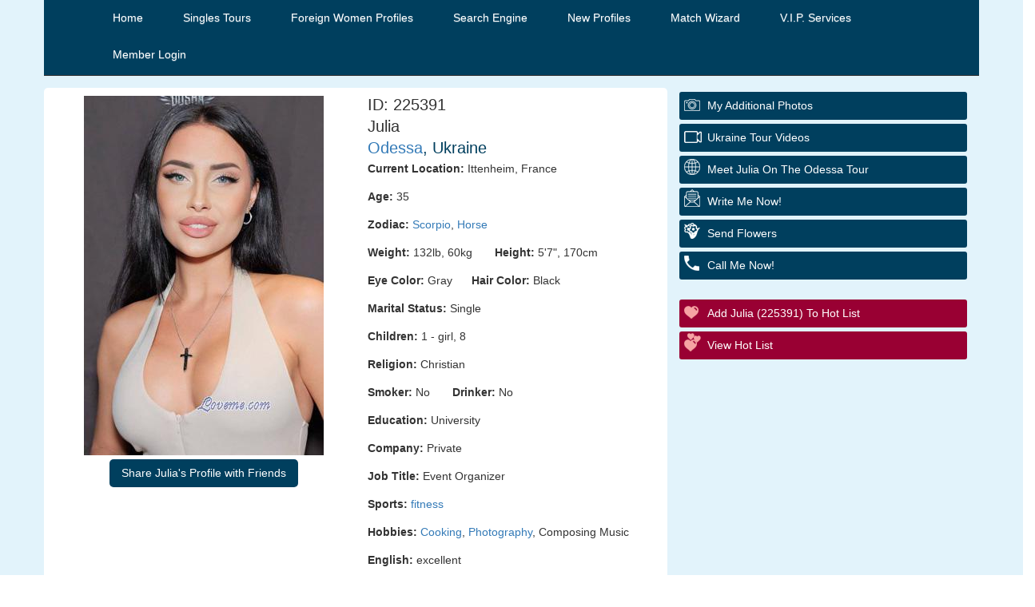

--- FILE ---
content_type: text/html
request_url: https://www.foreignaffair.com/mp/info948.htm
body_size: 6822
content:
<!DOCTYPE html>
<head>
<meta charset="utf-8">
<html lang="en">
<meta http-equiv="Content-Type" content="text/html; charset=utf-8" />
    <meta name="viewport" content="width=device-width, initial-scale=1, shrink-to-fit=no">
    <link href="/invar/ssi-common/framework.css" rel="stylesheet" type="text/css">
    <script src="/invar/ssi-common/jscript/jquery.min.js"></script>
    <script src="/invar/ssi-common/jscript/framework.min.js"></script>
    <script src="/invar/ssi-common/jscript/lity.js"></script>
<title>Julia, 225391, Odessa, Ukraine, Ukraine women, Age: 35, Cooking, photography, composing music, University, Event Organizer, Fitness, Christian</title>
    <META name="Description" CONTENT="I want a man with strong shoulders and a light heart; someone who's responsible yet never looses his sense of humor. A man who can make decisions, but also laugh at himself, turning bad days into stories worth smiling about later. Openness matters to me not just in words, but in spirit. I want someone who isn't afraid to speak about his feelings, to dream, to plan, and to take steady steps toward what he wants. He doesn't have to be perfect, just real. Someone I can sit beside in silence and still feel completely at home. I admire men who respect women, who listen, who stay close not only when life is easy. I'm drawn to those who enjoy life, have a clever sense of humor, think deeply, and love wholeheartedly. If you can be a partner, a friend, a source of strength and still remain authentically yourself, then maybe you're the man I've been waiting to meet.">
    <META NAME="keywords" CONTENT="Ukraine women, Odessa, Ukraine women, Fitness, Cooking, photography, composing music, Christian, University, Event Organizer, " >
    <meta http-equiv="Rating" content="General">
    <meta name="robots" content="all">

    <!--Kiev58-->
    
    
    
    
        

    
    
    
    
<script type="application/ld+json">
{
  "@context": "https://schema.org",
  "@type": "NewsArticle",
  "mainEntityOfPage": {
    "@type": "WebPage",
    "@id": "https://foreignaffair.com/women/info225391.htm"
  },
  "headline": "225391 Julia Odessa Ukraine"
,
  "image": [
     "https://foreignaffair.com/images/p225391-1.jpg"
   ],
  "author": {
    "@type": "Person",
    "name": "Julia",
    "disambiguatingDescription": "Women from Ukraine seeking marriage",
    "award": "iDate Best International Dating Site"
  },
   "publisher": {
    "@type": "Organization",
    "name": "foreignaffair.com",
    "logo": {
      "@type": "ImageObject",
      "url": "foreignaffair.com/images/p225391-2.jpg"
    }
  },
  "description": "Meet beautiful Ukraine Women for Dating and Marriage",
   "disambiguatingDescription": "Women from Ukraine seeking marriage.",
"datePublished": "11/19/25",
"dateModified": "1/15/26",
   "articleBody": "225391 Julia Odessa Ukraine</br>Age: 35</br>Marital Status: Single</br>Children: 1 - girl, 8</br>Religion: Christian (Protestant)</br>Education: College</br>English: good</br>Languages: French (fair),Russian (excellent),Ukrainian (native)</br>Self Description: I live on the frequency of inspiration. Music isn't just a hobby for me, I create it. Sometimes it's a melody born in the middle of the night, sometimes a rhythm shaped by emotion. Music helps me express what words can't. I'm an event and party organizer; the one who turns ideas into atmosphere. I bring together sound, light, taste, and mood to create moments that people remember. I love watching how joy fills the room and how smiles become contagious. I hold a degree in international economic management, but at heart, I'm a creator. Speaking English I easily connect with people from different cultures. But more than words, I'm ready for real moments, real smiles, real chemistry, and that spark that only happens face-to-face. If you're a man who feels energy, values authenticity, and loves life with all its colors and flavors, maybe you'll hear the melody I'm playing..</br>Comments: I want a man with strong shoulders and a light heart; someone who's responsible yet never looses his sense of humor. A man who can make decisions, but also laugh at himself, turning bad days into stories worth smiling about later. Openness matters to me not just in words, but in spirit. I want someone who isn't afraid to speak about his feelings, to dream, to plan, and to take steady steps toward what he wants. He doesn't have to be perfect, just real. Someone I can sit beside in silence and still feel completely at home. I admire men who respect women, who listen, who stay close not only when life is easy. I'm drawn to those who enjoy life, have a clever sense of humor, think deeply, and love wholeheartedly. If you can be a partner, a friend, a source of strength and still remain authentically yourself, then maybe you're the man I've been waiting to meet.</br>"
}
</script>

    
    

    
</head>

    <body>

    <div class="womens-profile-section">
        <!-- Start Header area -->

      <!--
***********************************************
PROFILE HORIZONTAL MENU
Uses css from tour-menu. You do not need to style for color or background color.
IMPORTANT
Editing is allowed for this menu. Columns can be removed, and/or column text also.
DO NOT REMOVE ROW OR TABLE ELEMENTS.

***********************************************
-->
  <!-- Boostrap structure -->
<link href="/invar/ssi-common/framework.css" rel="stylesheet" type="text/css">
<script src="/invar/ssi-common/jscript/jquery.min.js"></script>
<script src="/invar/ssi-common/jscript/framework.min.js"></script>
<!-- end Boostrap structure -->

<div class="container-fluid">
<div class="row homepage-header-area profile-menu-section">
    <div class="container homepage-header-nav">
       <div class="container homepage-main-nav primaryBGColor">
         <!-- Static navbar -->
           <nav class="navbar navbar-default">
             <div class="container-fluid">
               <div class="navbar-header">
                 <button type="button" class="navbar-toggle collapsed" data-toggle="collapse" data-target="#navbar" aria-expanded="false" aria-controls="navbar">
                   <span class="sr-only">Toggle navigation</span>
                   <span class="icon-bar"></span>
                   <span class="icon-bar"></span>
                   <span class="icon-bar"></span>
                 </button>
               </div>
               <div id="navbar" class="navbar-collapse collapse">
                 <ul class="nav navbar-nav">
                   <li><a href="/index1.html" TARGET="_parent" class="primaryBGColor">Home</a></li>
                   <li><a href="/tour/"  TARGET="_parent" class="primaryBGColor">Singles Tours</a></li>
                   <li><a href="/women/women.htm"  TARGET="_parent" class="primaryBGColor">Foreign Women Profiles</a></li>
                   <li><a href="/women/search.htm"  TARGET="_parent" class="primaryBGColor">Search Engine</a></li>
                   <li><a href="/women/update.htm"  TARGET="_parent" class="primaryBGColor">New Profiles</a></li>
                   <li><a href="/order-form/automatchmaillist.shtml"  TARGET="_parent" class="primaryBGColor">Match Wizard</a></li>
                   <li><a href="/information/executive/plan.shtml"  TARGET="_parent" class="primaryBGColor">V.I.P. Services</a></li>
                   <li><a href="/invar/services/auth.php?logout"  TARGET="_parent" class="primaryBGColor">Member Login</a></li>
                 </ul>
               </div><!--/.nav-collapse -->
             </div><!--/.container-fluid -->
           </nav>
        </div>
    </div>
 </div>
</div>

        <!-- End header area -->

                 <div class="womens-profile-content-area">
                     <div class="container">
                         <div class="col-lg-8 women-content">
                             <div  class="profile-data">
                                 <div class="col-lg-6 col-md-6 col-sm-6 women-img">
                                     <img src="/images/p225391-1.jpg" alt="Ukraine women">
                          <!-- SHARE BUTTON DESKTOP START -->
                            <div style="display: none" id="share-trigger-desktop" class="share-section-desktop text-center">
                                <div class="dropdown btn-group">
                                    <button
                                        style="margin: 5px auto;"
                                        id="share-button-desktop"
                                        class="btn primaryBGColor dropdown-toggle"
                                        type="button"
                                        data-toggle="dropdown"
                                        aria-haspopup="true"
                                        aria-expanded="false">
                                        Share Julia's Profile with Friends
                                    </button>
                                    <div class="dropdown-menu dropdown-menu-left" aria-labelledby="share-button-desktop">
                                        <a
                                            data-action-share-by="desktopMail"
                                            class="dropdown-item share-action"
                                            href="mailto:?subject=What%20do%20you%20think%20of%20Julia%3F&body=What%20do%20you%20think%20about%20Julia%20https%3A%2F%2Fforeignaffair.com%2Fwomen%2Finfo225391.htm">
                                            Desktop Mail
                                        </a>
                                        <a
                                            data-action-share-by="gmail"
                                            class="dropdown-item share-action"
                                            target="_blank"
                                            href="https://mail.google.com/mail/?view=cm&fs=1&to=&su=What%20do%20you%20think%20about%20Julia%3F&body=What%20do%20you%20think%20about%20Julia%20https%3A%2F%2Fforeignaffair.com%2Fwomen%2Finfo225391.htm">
                                            Gmail
                                        </a>
                                        <a
                                            data-action-share-by="yahooMail"
                                            class="dropdown-item share-action"
                                            target="_blank"
                                            href="http://compose.mail.yahoo.com/?to=&subj=What%20do%20you%20think%20about%20Julia%3F&body=What%20do%20you%20think%20about%20Julia%20https%3A%2F%2Fforeignaffair.com%2Fwomen%2Finfo225391.htm">
                                            Yahoo Mail
                                        </a>
                                        <a
                                            data-action-share-by="outlookMail"
                                            class="dropdown-item share-action"
                                            target="_blank"
                                            href="https://outlook.live.com/default.aspx?rru=compose&to&subject=What%20do%20you%20think%20about%20Julia%3F&body=What%20do%20you%20think%20about%20Julia%20https%3A%2F%2Fforeignaffair.com%2Fwomen%2Finfo225391.htm">
                                            Hotmail, Outlook, Live, Mail
                                        </a>
                                        <a
                                            data-action-share-by="aolMail"
                                            class="dropdown-item share-action"
                                            target="_blank"
                                            href="http://mail.aol.com/mail/compose-message.aspx?to=&subject=What%20do%20you%20think%20about%20Julia%3F&body=What%20do%20you%20think%20about%20Julia%20https%3A%2F%2Fforeignaffair.com%2Fwomen%2Finfo225391.htm">
                                            AOL Mail
                                        </a>
                                    </div>
                                </div>
                            </div>
                            <!-- SHARE BUTTON DESKTOP END -->

                                 </div>
                             <div class="col-lg-6 col-md-6 col-sm-6 women-desc">
                            <h3 class="profID">ID: 225391</h3>
                            <h3 class="profName">Julia</h3>
                            <h3 class="profCountry primaryFontColor"><a href="/invar/maps/mapview.php?wid=225391">Odessa</a>, Ukraine</h3>

                                 <div class="desktop-description">
<p><strong>Current Location:</strong> Ittenheim, France
<p><strong>Age:</strong>  35</p>
<p><strong>Zodiac:</strong> <a HREF = "/women/scorpio/"  target=_top>  Scorpio</a>, <a HREF = "/women/chinese-zodiac.html"  target=_top>  Horse</a></p>
<p><strong>Weight:</strong>  132lb,  60kg &nbsp;&nbsp;&nbsp;&nbsp;&nbsp;
<strong>Height:</strong> 5'7",  170cm</p>
<p><strong>Eye Color:</strong> Gray&nbsp;&nbsp;&nbsp;&nbsp;&nbsp;
<strong>Hair Color:</strong> Black</p>
<p><strong>Marital Status:</strong> Single</p>
<p><strong>Children:</strong> 1 - girl, 8</p><p><strong>Religion:</strong> Christian</p>
<p><strong>Smoker:</strong> No &nbsp;&nbsp;&nbsp;&nbsp;&nbsp;
<strong>Drinker:</strong> No
</p>
<p><strong>Education:</strong> University</p>
<p><strong>Company:</strong> Private</p>
<p><strong>Job Title:</strong> Event Organizer</p>
<p><strong>Sports:</strong> <a Href="/women/fitness/women-fitness.htm">fitness</a></p>
<p><strong>Hobbies:</strong> <a Href="/women/cooking/cooking-women.htm"> Cooking</a>, <a Href="/women/photography/photography-women.htm"> Photography</a>, Composing Music</p>
<p><strong>English:</strong> excellent</p>
<p><strong>Languages:</strong> French (fair),Russian (excellent),Ukrainian (native)</p>
                    </div>
                    </div>
                    <div class="self-description desktop-self-description">
<p><strong>Self Description: </strong>I live on the frequency of inspiration. Music isn't just a hobby for me, I create it. Sometimes it's a melody born in the middle of the night, sometimes a rhythm shaped by emotion. Music helps me express what words can't. I'm an event and party organizer; the one who turns ideas into atmosphere. I bring together sound, light, taste, and mood to create moments that people remember. I love watching how joy fills the room and how smiles become contagious. I hold a degree in international economic management, but at heart, I'm a creator. Speaking English I easily connect with people from different cultures. But more than words, I'm ready for real moments, real smiles, real chemistry, and that spark that only happens face-to-face. If you're a man who feels energy, values authenticity, and loves life with all its colors and flavors, maybe you'll hear the melody I'm playing.</p>
<p><strong>Comments: </strong>I want a man with strong shoulders and a light heart; someone who's responsible yet never looses his sense of humor. A man who can make decisions, but also laugh at himself, turning bad days into stories worth smiling about later. Openness matters to me not just in words, but in spirit. I want someone who isn't afraid to speak about his feelings, to dream, to plan, and to take steady steps toward what he wants. He doesn't have to be perfect, just real. Someone I can sit beside in silence and still feel completely at home. I admire men who respect women, who listen, who stay close not only when life is easy. I'm drawn to those who enjoy life, have a clever sense of humor, think deeply, and love wholeheartedly. If you can be a partner, a friend, a source of strength and still remain authentically yourself, then maybe you're the man I've been waiting to meet.</p>
                    </div>

                    <div class="mobile-description">
                      <a class="mobile-description-btn" data-toggle="collapse" href="#mobileDesc" role="button" aria-expanded="false" aria-controls="mobileDesc">
                        View My Personal Data
                      </a>
                      <div class="collapse mobile-description-content" id="mobileDesc">
<p><strong>Current Location:</strong> Ittenheim, France
<p><strong>Age:</strong>  35</p>
<p><strong>Zodiac:</strong> <a HREF = "/women/scorpio/"  target=_top>  Scorpio</a>, <a HREF = "/women/chinese-zodiac.html"  target=_top>  Horse</a></p>
<p><strong>Weight:</strong>  132lb,  60kg &nbsp;&nbsp;&nbsp;&nbsp;&nbsp;
<strong>Height:</strong> 5'7",  170cm</p>
<p><strong>Eye Color:</strong> Gray</p>
<p><strong>Hair Color:</strong> Black</p>
<p><strong>Marital Status:</strong> Single</p>
<p><strong>Children:</strong> 1 - girl, 8</p>
<p><strong>Religion:</strong> Christian</p>
<p><strong>Smoker:</strong> No </p>
<p><strong>Drinker:</strong> No </p>
<p><strong>Education:</strong> University</p>
<p><strong>Company:</strong> Private</p>
<p><strong>Job Title:</strong> Event Organizer</p>
<p><strong>Sports:</strong> Fitness</p>
<p><strong>Hobbies:</strong> Cooking, photography, composing music</p>
<p><strong>English:</strong> excellent</p>
<p><strong>Languages:</strong> French (fair),Russian (excellent),Ukrainian (native)</p>

                            <div class="mobile-self-description">

<p><strong>Self Description: </strong>I live on the frequency of inspiration. Music isn't just a hobby for me, I create it. Sometimes it's a melody born in the middle of the night, sometimes a rhythm shaped by emotion. Music helps me express what words can't. I'm an event and party organizer; the one who turns ideas into atmosphere. I bring together sound, light, taste, and mood to create moments that people remember. I love watching how joy fills the room and how smiles become contagious. I hold a degree in international economic management, but at heart, I'm a creator. Speaking English I easily connect with people from different cultures. But more than words, I'm ready for real moments, real smiles, real chemistry, and that spark that only happens face-to-face. If you're a man who feels energy, values authenticity, and loves life with all its colors and flavors, maybe you'll hear the melody I'm playing.</p>
<p><strong>Comments: </strong>I want a man with strong shoulders and a light heart; someone who's responsible yet never looses his sense of humor. A man who can make decisions, but also laugh at himself, turning bad days into stories worth smiling about later. Openness matters to me not just in words, but in spirit. I want someone who isn't afraid to speak about his feelings, to dream, to plan, and to take steady steps toward what he wants. He doesn't have to be perfect, just real. Someone I can sit beside in silence and still feel completely at home. I admire men who respect women, who listen, who stay close not only when life is easy. I'm drawn to those who enjoy life, have a clever sense of humor, think deeply, and love wholeheartedly. If you can be a partner, a friend, a source of strength and still remain authentically yourself, then maybe you're the man I've been waiting to meet.</p>
                        </div>
                      </div>
                            <!-- SHARE BUTTON MOBILE START -->
                            <button style="display: none; margin: 0 auto 2rem auto;" class="btn primaryBGColor share-section-mobile" id="share-trigger-mobile"> Share Julia's Profile</button>
                            <!-- SHARE BUTTON MOBILE END -->

                    </div>

                    <!-- ***************************  City Search Engine *********************  -->
                    <form action="/invar/search2b.php" method="post" target="_blank">
                    <input  type="hidden" name="height_ft_min" value=4>
                    <input  type="hidden" name="height_inch_min" value=11>
                    <input  type="hidden"  name="height_ft_max"  value =6>
                    <input  type="hidden"  name="height_inch_max" value=11>
                    <input type=Hidden name="wpp"  value ="50">
                    <input type="hidden" name="firstid" size=5 maxlength=5 value="150008
">
                    <input type="hidden" name="lastid" size=5 maxlength=6 value="226061
">
                    <input type="hidden" name="thum" value="yes">
                    <input type="hidden" name="age_begin"  value= 18>
                    <input type="hidden" name="age_last"  value= 75>
                    <input type="hidden" name="weight_min" value= 75>
                    <input type="hidden" name="name="weight_max" value= 199>
                    <input type="hidden"  name="kwords[]" value="Odessa">

                    <div class="search-section">
                        <input type="submit" class="primaryBGColor" value="Find Other Women From Odessa">

                    </div>
                    </form>
                    <!-- ************************** End City Search Engine ************************************ -->
                </div>

                <div class="related-profiles">
                    <h3>Similar Profiles</h3>
                    <ul class="list-inline">
                        <li><a href="/women/info225352.htm"><img src="/images/p225352-1.jpg" alt="Ladies of Ukraine" /></a></li>
                        <li><a href="/women/info225350.htm"><img src="/images/p225350-1.jpg" alt="Ladies of Odessa" /></a></li>
                        <li><a href="/women/info225347.htm"><img src="/images/p225347-1.jpg" alt="Ladies of Eastern-Europe" /></a></li>
                    </ul>                </div>            </div>
                <div class="col-lg-4 sidebar">
                    <div class="sidebar-area profile-buttons">
                        <div class="mainBut">
                        <script language="javascript" src="/invar/js/newwin.js"></script>

                        <!-- Buttons Area -->

                        <a href="/invar/services/women/women_extraphoto.php?wid=225391&wname=9_Julia" class="butAddPhotos butWidth" title="additional photos">My additional Photos</a>
                        <a href="/women/extraphoto.php?wid=225391&wname=9_Julia" class="butAddPhotos butWidth" style="display:none" title="additional photos">My additional Photos</a>

                      <a href="/media/mpvids/ukraine/kiev/" class="butTour butWidth" target="_top" title="Ukraine Tour Videos">Ukraine Tour Videos</a>


                           <a href="/tour/odessa/" class="butSee butWidth" target="_top" title="Meet Julia On The Odessa Tour">Meet Julia On The Odessa Tour</a>


                        <a href="/invar/services/emf/ppl.php?wid=225391" class="butEmail butWidth" target="_blank" title="Write Me Now is AFA's Letter Forwarding Service.  Compose your letter using our template, and we will do the rest!  We will forward your letter to the office in the city the lady lives in, and one of our professional translators will contact the lady and tell her she has a letter from you!  She will have the option to have the letter read over the phone, emailed, mailed, or she can come to the office to pick it up.  She can even respond to the letter over the phone so you get your reply letter quickly!   Once our staff translates the letter and sends it back through the system, you will receive an email telling you to log in and check your Inbox for the letter. You must be registered to use this and there is a fee per letter">Write Me Now!</a>
                        <a href="/gifts/" target="_blank" class="butFlowers butWidth"> Send Flowers </a>
                        <a href="/phone_translation/" target="_top" class="butPhone butWidth"> Call Me Now!</a>
                        <br clear="all">                        <a href="/invar/services/women/women_hotlist_add.php?wid=225391&wname=9_Julia&referer_referer=CLOSE_WINDOW" target="wpl" on click="jscNewWin(200,130,'wpl',''); return true" class="butHotList butWidth" title="Save profiles you are interested in on your hot list for later review.  You can log back in at any time and review the profiles on your hot list and decide if and how you would like to contact her"> Add Julia (225391) to Hot List</a>
                        <a href="/invar/services/women/women_hotlist.php" target="_top" class="butViewHotList butWidth"> View Hot List</a>

                        <!-- /Buttons Area -->

                        <br clear="all">

                        </div>
                    </div>
                    
                        <div class="womens-profile-events secondaryBGColor2">

                        </div>
                        <div class="womens-profile-events2">
<!-- No Ad -->

                    </div>
                </div>
            </div>


        </div>
        </div>





     		<div class="row womens-profile-footer-area primaryBGColor">
            <div class="container">
                <div class="womens-profile-footer-nav">
                    <ul class="list-inline">
                        <li><a href="/invar/sendmess/index.php">Contact</a></li>
                        <li><a href="/members/terms">Terms and Conditions</a></li>
                        <li><a href="/members/privacy">Privacy Policy</a></li>
                    </ul>
                </div>
            </div>
        </div>



</body>
</html>
<!-- SHARE BUTTONS SCRIPT START -->
<script type="module" crossorigin="use-credentials" defer>
import PlatformProvider from "/women/js/platform.js";

const platform = new PlatformProvider();
//console.log(platform.toString());

const triggerMobile = document.getElementById('share-trigger-mobile');
const triggerDesktop = document.getElementById('share-trigger-desktop');

if (platform.isMobile) {
    triggerDesktop.parentNode.removeChild(triggerDesktop);
    if (navigator.share) {
        triggerMobile.style.display = 'block';
        triggerMobile.addEventListener('click', function () {
            navigator.share({
                text: 'What do you think of Julia? ',
                url: window.location.href,
            })
                .then(() => { console.log('Sharing successful'); })
                .catch(() =>  { console.log('Sharing failed'); });
        });
    }
} else if (platform.isDesktop) {
    triggerMobile.parentNode.removeChild(triggerMobile);
    triggerDesktop.style.display = 'block';
} else {
    triggerDesktop.parentNode.removeChild(triggerDesktop);
    triggerMobile.parentNode.removeChild(triggerMobile);
}

</script>
<!-- SHARE BUTTONS SCRIPT END -->



